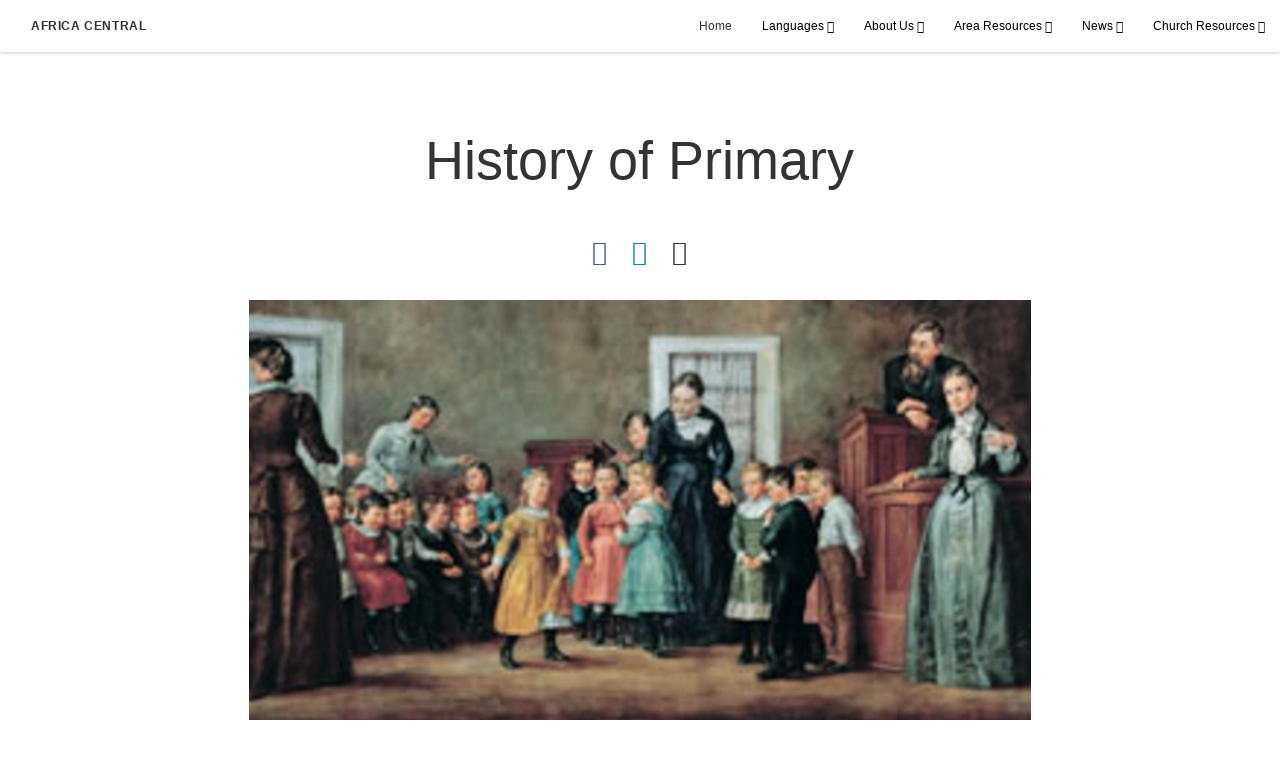

--- FILE ---
content_type: text/html; charset=utf-8
request_url: https://africacentral.churchofjesuschrist.org/history-of-primary
body_size: 5425
content:
<!DOCTYPE html>
<html>
  <head>
    
            
            <meta http-equiv="X-UA-Compatible" content="IE=edge"><!-- forces IE to play nice -->
            <meta name="viewport" content="width=device-width, initial-scale=1" />
            <meta charset="utf-8" />
                <meta name="keywords" content="Church History Stories/tags/Church%20History%20Storiesfalse">
                <meta name="description" content=" Primary began in 1878 with 224 children attending. Today there are one million children in Primary." />
            
                <meta property="og:title" content="History of Primary">
                <meta property="og:description" content=" Primary began in 1878 with 224 children attending. Today there are one million children in Primary.">
                <meta property="og:image" content="https://content.churchofjesuschrist.org/acp/bc/cp/Africa%2520Southeast%2520Area/Stories/primary-history-lg.jpg">
                <meta property="fb:admins" content="100001195566656">
            
            <title>History of Primary</title>
            
                <script type="text/javascript" src="/ruxitagentjs_ICANVfqru_10329260115094557.js" data-dtconfig="rid=RID_1494971526|rpid=-1983978597|domain=churchofjesuschrist.org|reportUrl=/rb_bf68908sys|app=ea7c4b59f27d43eb|cuc=aslc5mxn|cssm=n|owasp=1|mel=100000|featureHash=ICANVfqru|dpvc=1|lastModification=1769710115316|tp=500,50,0|rdnt=1|uxrgce=1|srbbv=2|agentUri=/ruxitagentjs_ICANVfqru_10329260115094557.js"></script><link rel="canonical" href="https://africacentral.churchofjesuschrist.org/history-of-primary">
            
    
    
    <link rel="stylesheet" href="/main/lang/main-eng.min.css" />
    <script type="text/javascript">
      (function(){
        if(window){
          window.platformConfig = {
    "dataConfig": {
        "lang": "eng"
    },
    "logoConfig": {
        "logoLink": "/"
    },
    "footerConfig": {
        "footerLinks": {
            "replaceFooterLinks": true,
            "mainLinks": [
                {
                    "title": "All Articles",
                    "href": "/tags/all-articles"
                },
                {
                    "title": "Feedback",
                    "href": "https://www.churchofjesuschrist.org/feedback/?lang=eng"
                },
                {
                    "title": "Contact Us",
                    "href": "mailto:africacentral-communication@ChurchofJesusChrist.org"
                },
                {
                    "title": "Employment Opportunities",
                    "href": "https://careers.lds.org/search/Public/Search.aspx/?lang=eng"
                }
            ]
        },
        "social": {
            "replaceSocialLinks": true,
            "socialLinks": [
                {
                    "title": "facebook",
                    "href": "https://www.facebook.com/398083516931004",
                    "image": {
                        "alt": "Facebook",
                        "img": "https://www.churchofjesuschrist.org/services/platform/bc/global-platform/facebook.png",
                        "srcSet": "https://www.churchofjesuschrist.org/services/platform/bc/global-platform/facebook.png 3x"
                    }
                }
            ]
        },
        "removeLegacyScripts": true
    }
}
        }
      })();
    </script>
    <script src="https://www.churchofjesuschrist.org/services/platform/v4/index.js" async></script>
  
                              <script>!function(a){var e="https://s.go-mpulse.net/boomerang/",t="addEventListener";if("False"=="True")a.BOOMR_config=a.BOOMR_config||{},a.BOOMR_config.PageParams=a.BOOMR_config.PageParams||{},a.BOOMR_config.PageParams.pci=!0,e="https://s2.go-mpulse.net/boomerang/";if(window.BOOMR_API_key="VELS2-FXMXP-CBJ8A-HH66Y-TZ6SR",function(){function n(e){a.BOOMR_onload=e&&e.timeStamp||(new Date).getTime()}if(!a.BOOMR||!a.BOOMR.version&&!a.BOOMR.snippetExecuted){a.BOOMR=a.BOOMR||{},a.BOOMR.snippetExecuted=!0;var i,_,o,r=document.createElement("iframe");if(a[t])a[t]("load",n,!1);else if(a.attachEvent)a.attachEvent("onload",n);r.src="javascript:void(0)",r.title="",r.role="presentation",(r.frameElement||r).style.cssText="width:0;height:0;border:0;display:none;",o=document.getElementsByTagName("script")[0],o.parentNode.insertBefore(r,o);try{_=r.contentWindow.document}catch(O){i=document.domain,r.src="javascript:var d=document.open();d.domain='"+i+"';void(0);",_=r.contentWindow.document}_.open()._l=function(){var a=this.createElement("script");if(i)this.domain=i;a.id="boomr-if-as",a.src=e+"VELS2-FXMXP-CBJ8A-HH66Y-TZ6SR",BOOMR_lstart=(new Date).getTime(),this.body.appendChild(a)},_.write("<bo"+'dy onload="document._l();">'),_.close()}}(),"".length>0)if(a&&"performance"in a&&a.performance&&"function"==typeof a.performance.setResourceTimingBufferSize)a.performance.setResourceTimingBufferSize();!function(){if(BOOMR=a.BOOMR||{},BOOMR.plugins=BOOMR.plugins||{},!BOOMR.plugins.AK){var e=""=="true"?1:0,t="",n="bu5dekixibyfs2l4runa-f-fa7486e7a-clientnsv4-s.akamaihd.net",i="false"=="true"?2:1,_={"ak.v":"39","ak.cp":"448529","ak.ai":parseInt("390516",10),"ak.ol":"0","ak.cr":10,"ak.ipv":4,"ak.proto":"http/1.1","ak.rid":"7828bd5e","ak.r":42169,"ak.a2":e,"ak.m":"dsca","ak.n":"essl","ak.bpcip":"13.58.50.0","ak.cport":48904,"ak.gh":"23.52.43.89","ak.quicv":"","ak.tlsv":"tls1.3","ak.0rtt":"","ak.0rtt.ed":"","ak.csrc":"-","ak.acc":"bbr","ak.t":"1769770266","ak.ak":"hOBiQwZUYzCg5VSAfCLimQ==KWvkO+uKwRVYhqokRRBXcSwzYXlY2+Gx7K8+V7ztBzUWzhD3tsTQPwtgBKFzXxkCqgvATNGo4Oq9Lc/ldBqiwn0Dw8tIKgjOfPKxiIe8q5/088z/Jo8c8JV6Jcw4BUt1GhmZtzferYbkBIFXMcmOMt2b2xixHVln23ola3dYQL9b6//FuIyRKJbm+2SdGAuY2aro1GJEQax8tXyPPh+Epe7YJazrJMfXPobpoFYyBvhcSHolm6TOA/pJQM3aQdbRNkQhOz4HugCU/2srY2ddKlsnRIbfk7f3Yp3sTzRcGmog98Y8lkRmXtYGnCwftO2YBwpUzt6K0ewzbyo/vCchQ4iaC6DSql41W+Dq3HGqBpSUB8jJv2o/1Up2F4poGal3j63aSiRM4WCwBxNQeo+gOK6rD2xJVDJsr0jQTaJ3/go=","ak.pv":"41","ak.dpoabenc":"","ak.tf":i};if(""!==t)_["ak.ruds"]=t;var o={i:!1,av:function(e){var t="http.initiator";if(e&&(!e[t]||"spa_hard"===e[t]))_["ak.feo"]=void 0!==a.aFeoApplied?1:0,BOOMR.addVar(_)},rv:function(){var a=["ak.bpcip","ak.cport","ak.cr","ak.csrc","ak.gh","ak.ipv","ak.m","ak.n","ak.ol","ak.proto","ak.quicv","ak.tlsv","ak.0rtt","ak.0rtt.ed","ak.r","ak.acc","ak.t","ak.tf"];BOOMR.removeVar(a)}};BOOMR.plugins.AK={akVars:_,akDNSPreFetchDomain:n,init:function(){if(!o.i){var a=BOOMR.subscribe;a("before_beacon",o.av,null,null),a("onbeacon",o.rv,null,null),o.i=!0}return this},is_complete:function(){return!0}}}}()}(window);</script></head>

  <body>
    
    <div class="lumen-region lumen-frame--full-bleed">
        
        <nav class="lumen-sub-nav">
            <h2 class="lumen-sub-nav__header">
                    <a href="/">
        
                Africa Central
        
                    </a>
            </h2>
            <div class="lumen-sub-nav__wrapper">
                <div class="lumen-sub-nav__retreat"><span class="lumen-icon">
            <span class="lumen-icon__graphic lumen-icon__graphic--left-open" aria-hidden="true"></span>
            <span class="lumen-icon__text"></span>
        </span></div>
                <ul class="lumen-sub-nav__list">
                        <li>
                                <a href="/">Home</a>
                        </li>
                        <li>
                                <span>
                                    Languages
                                </span>
                                        <ul class="lumen-sub-nav__sub-list ">
                                                <li>
                                                        <a href="/">English</a>
                                                </li>
                                                <li>
                                                        <a href="https://afriquecentrale.eglisedejesus-christ.org">Français</a>
                                                </li>
                                        </ul>
                        </li>
                        <li>
                                <span>
                                    About Us
                                </span>
                                        <ul class="lumen-sub-nav__sub-list ">
                                                <li>
                                                        <a href="/area-leadership">Area Leadership</a>
                                                </li>
                                                <li>
                                                        <a href="/area-plan-2019">Area Plan</a>
                                                </li>
                                                <li>
                                                        <a href="https://www.lds.org/maps/meetinghouses/@0.527336,26.015625,4&amp;lang&#x3D;eng" target="_blank">Find a Local Congregation</a>
                                                </li>
                                                <li>
                                                        <a href="/locations">Locations</a>
                                                </li>
                                                <li>
                                                        <a href="https://history.lds.org/?lang&#x3D;eng" target="_blank">Church History</a>
                                                </li>
                                        </ul>
                        </li>
                        <li>
                                <span>
                                    Area Resources
                                </span>
                                        <ul class="lumen-sub-nav__sub-list ">
                                                <li>
                                                        <a href="/missionary-preparation">Resources for Prospective Missionaries</a>
                                                </li>
                                                <li>
                                                        <a href="https://facebook.com/churchofjesuschristafricacentral" target="_blank">Area English Facebook Page</a>
                                                </li>
                                                <li>
                                                        <a href="https://facebook.com/eglisedejesuschristafriquecentrale" target="_blank">Page Facebook de l&#x27;interrégion en français</a>
                                                </li>
                                                <li>
                                                        <a href="https://office365lds.sharepoint.com/sites/africacentralareachurchleadernetwork/" target="_blank">Area Church Leader Network</a>
                                                </li>
                                        </ul>
                        </li>
                        <li>
                                <span>
                                    News
                                </span>
                                        <ul class="lumen-sub-nav__sub-list ">
                                                <li>
                                                        <a href="https://www.mormonnewsroom.co.ke" target="_blank">For Press and Media (Kenya)</a>
                                                </li>
                                                <li>
                                                        <a href="https://www.mormonnewsroom.ug" target="_blank">For Press and Media (Uganda)</a>
                                                </li>
                                        </ul>
                        </li>
                        <li>
                                <span>
                                    Church Resources
                                </span>
                                        <ul class="lumen-sub-nav__sub-list ">
                                                <li>
                                                        <a href="https://www.churchofjesuschrist.org/?lang&#x3D;eng" target="_blank">ChurchofJesusChrist.org (Global Site)</a>
                                                </li>
                                                <li>
                                                        <a href="https://www.familysearch.org" target="_blank">FamilySearch.org</a>
                                                </li>
                                                <li>
                                                        <a href="https://comeuntochrist.org/africacentral" target="_blank">Come unto Christ (comeuntochrist.org)</a>
                                                </li>
                                                <li>
                                                        <a href="https://www.churchofjesuschrist.org/study/magazines/liahona?lang&#x3D;eng" target="_blank">Magazines and Area Local Pages</a>
                                                </li>
                                        </ul>
                        </li>
                </ul>
                <div class="lumen-sub-nav__advance"><span class="lumen-icon">
            <span class="lumen-icon__graphic lumen-icon__graphic--right-open" aria-hidden="true"></span>
            <span class="lumen-icon__text"></span>
        </span></div>
            </div>
        </nav>
        
</div>

    <main class="lumen-content">
      <div class="acp-article-template">
    <section class="header">
        <div class="lumen-region lumen-frame--narrow">
                
                <header  id="pubTitle" class="lumen-title-block">
                    <div class="lumen-title-block__title-wrapper">
                        <div class="lumen-title-block__heading-wrapper">
                            <h1 class="lumen-title-block__heading">History of Primary</h1>
                
                            <p class="lumen-title-block__byline"></p>
                
                
                                
                                        
                                        <div class="spark-content-actions">
                                                <div class="spark-content-actions__section">
                                                      <div class="spark-content-actions__action">
                                                          <a target="SocialPopupWindow" class="spark-content-actions__facebook"
                                                            href="https://www.facebook.com/sharer/sharer.php?u=">
                                                            <span class="lumen-icon__graphic lumen-icon__graphic--facebook"></span>
                                                          </a>
                                                      </div>
                                                      <div class="spark-content-actions__action">
                                                          <a href="mailto:?subject&#x3D;0 -&amp;body&#x3D;I found this on the 0 site. %0D%0A%0D%0AClick on the link below to view:%0D%0A 0" >
                                                            <span class="lumen-icon__graphic lumen-icon__graphic--mail"></span>
                                                          </a>
                                                                    </div>
                                                </div>
                                                <div class="spark-content-actions__section">
                                                        <div class="spark-content-actions__action">
                                                                                        <span class="lumen-icon__graphic lumen-icon__graphic--print" data-content-action="print"></span>
                                                        </div>
                                                </div>
                                        </div>        
                        </div>
                
                            
                                    
                                    <figure class="lumen-media-block">
                                        
                                                
                                                <figure class="lumen-image">
                                                    <div class="lumen-image__wrapper">
                                                        <picture class="lumen-image__picture">
                                                                    <source media="" srcset="https://content.churchofjesuschrist.org/acp/bc/cp/Africa%20Southeast%20Area/Stories/1200x675/primary-history-lg.jpg 1200w, https://content.churchofjesuschrist.org/acp/bc/cp/Africa%20Southeast%20Area/Stories/800x450/primary-history-lg.jpg 800w, https://content.churchofjesuschrist.org/acp/bc/cp/Africa%20Southeast%20Area/Stories/400x225/primary-history-lg.jpg 400w, https://content.churchofjesuschrist.org/acp/bc/cp/Africa%20Southeast%20Area/Stories/320x180/primary-history-lg.jpg 320w, https://content.churchofjesuschrist.org/acp/bc/cp/Africa%20Southeast%20Area/Stories/208x117/primary-history-lg.jpg 208w" sizes="100vw">
                                                            <img src="https://content.churchofjesuschrist.org/acp/bc/cp/Africa%20Southeast%20Area/Stories/1200x675/primary-history-lg.jpg" srcset="https://content.churchofjesuschrist.org/acp/bc/cp/Africa%20Southeast%20Area/Stories/1200x675/primary-history-lg.jpg 1200w, https://content.churchofjesuschrist.org/acp/bc/cp/Africa%20Southeast%20Area/Stories/800x450/primary-history-lg.jpg 800w, https://content.churchofjesuschrist.org/acp/bc/cp/Africa%20Southeast%20Area/Stories/400x225/primary-history-lg.jpg 400w, https://content.churchofjesuschrist.org/acp/bc/cp/Africa%20Southeast%20Area/Stories/320x180/primary-history-lg.jpg 320w, https://content.churchofjesuschrist.org/acp/bc/cp/Africa%20Southeast%20Area/Stories/208x117/primary-history-lg.jpg 208w" sizes="100vw" alt="History of Primary" class="lumen-image__image">
                                                        </picture>
                                                    </div>
                                                </figure>        
                                    
                                    
                                    
                                    
                                    </figure>        
                    </div>
                
                </header>        
        </div>    </section>

    <section class="content">
        <div class="lumen-region lumen-frame--narrow">
                
                <div class="lumen-content-block">
                    <p xmlns:its='http://www.w3.org/2005/11/its' xmlns='http://www.w3.org/1999/xhtml'>Aurelia Rogers, a 44-year-old mother of 12, felt strongly that something should be done about the behaviour of the neighborhood boys who ran freely through the town day and night. She felt many of these children were not being taught basic principles and values and therefore would not be prepared in either knowledge or behaviour to carry the gospel forward, or even to be good parents or citizens.</p>
                </div>        
                
                <div class="lumen-content-block">
                    <p xmlns:its='http://www.w3.org/2005/11/its' xmlns='http://www.w3.org/1999/xhtml'>Sister Rogers discussed her concerns and a plan of action with general Relief Society president, Eliza R. Snow. With the approval of President John Taylor and after receiving a calling from her Bishop, Sister Rogers began planning for the first meeting of the Primary Association. Since these leaders decided that 'singing was necessary,' girls were also invited to 'make it sound as well as it should.' Children ages 4 to 14 were invited to participate in the first Primary.</p>
                </div>        
                
                <div class="lumen-content-block">
                    <p xmlns:its='http://www.w3.org/2005/11/its' xmlns='http://www.w3.org/1999/xhtml'>Under the direction of the priesthood, the first Primary was held in the Farmington Rock Chapel on Sunday, August 25, 1878, with 224 children attending. Now, more than 130 years later, this organization for children has approximately one million attending.</p>
                </div>        
                
                <div class="lumen-content-block">
                    <p style='text-align: right;' xmlns:its='http://www.w3.org/2005/11/its' xmlns='http://www.w3.org/1999/xhtml'><a href='https://www.lds.org/callings/primary/getting-started/history-of-primary?lang=eng&amp;cp=dev-eng-afce'>https://www.lds.org/callings/primary/getting-started/history-of-primary?lang=eng</a></p>
                </div>        
        </div>    </section>

    <section class="footer">
        <div class="lumen-region lumen-frame--narrow">
                
                <div class="spark-link-list spark-link-list--flow">
                    <ul class="list--stripped spark-link-list__items">
                            <li class="spark-link-list__items__item"><a href="/tags/church-history-stories?lang&#x3D;eng-afce" class="lumen-button lumen-button--tag">Church History Stories</a></li>
                    </ul>
                
                </div>        
                
                <div class="lumen-dynamic-layout lumen-dynamic-layout--3-column">
                    <div class="lumen-dynamic-layout__wrapper">
                
                        
                
                    </div>
                </div>        
                
                <div class="lumen-dynamic-layout lumen-dynamic-layout--2-column">
                    <div class="lumen-dynamic-layout__wrapper">
                
                        
                
                        <div class="lumen-dynamic-layout__items">
                            
                                    <div class="lumen-dynamic-layout__item">
                                    <div class="spark-link-list spark-link-list--flow">
                                        <ul class="list--stripped spark-link-list__items">
                                        </ul>
                                    
                                    </div>        </div>
                        </div>
                    </div>
                </div>        
        </div>    </section>
</div>
    </main>
    

    <script type="text/javascript" src="/main/main.min.js"></script>
  </body>
</html>